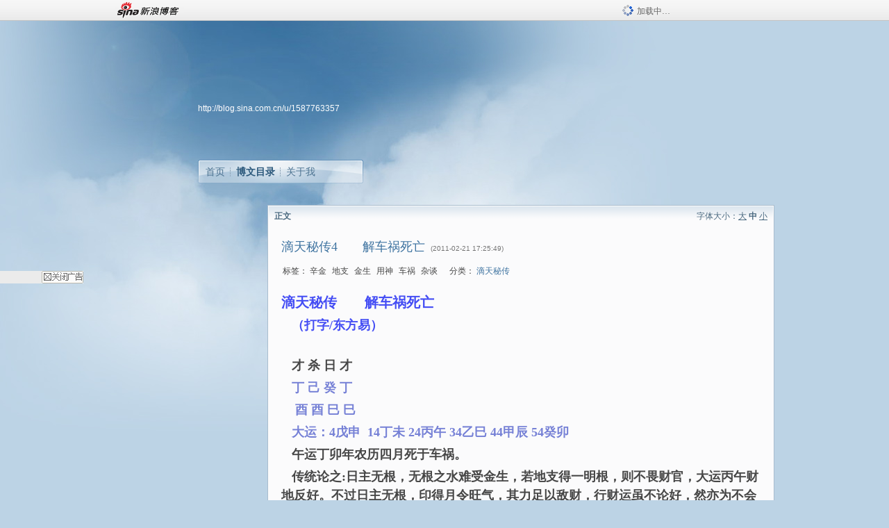

--- FILE ---
content_type: text/html; charset=utf-8
request_url: https://blog.sina.com.cn/s/blog_5ea3589d0100owus.html
body_size: 7526
content:
<!DOCTYPE html PUBLIC "-//W3C//DTD XHTML 1.0 Transitional//EN" "//www.w3.org/TR/xhtml1/DTD/xhtml1-transitional.dtd">
<html xmlns="//www.w3.org/1999/xhtml">
<head>
<meta http-equiv="Content-Type" content="text/html; charset=utf-8" />
<title>滴天秘传4　　解车祸死亡_-东方易-_新浪博客</title>
<meta http-equiv="X-UA-Compatible" content="IE=EmulateIE8,chrome=1" />
<meta name="renderer" content="webkit">
<meta name="keywords" content="滴天秘传4　　解车祸死亡_-东方易-_新浪博客,-东方易-,辛金,地支,金生,用神,车祸,杂谈" />
<meta name="description" content="滴天秘传4　　解车祸死亡_-东方易-_新浪博客,-东方易-," />
<meta content="always" name="referrer">
<meta http-equiv="mobile-agent" content="format=html5; url=http://blog.sina.cn/dpool/blog/s/blog_5ea3589d0100owus.html?vt=4">
<meta http-equiv="mobile-agent" content="format=wml; url=http://blog.sina.cn/dpool/blog/ArtRead.php?nid=5ea3589d0100owus&vt=1">
<!–[if lte IE 6]>
<script type="text/javascript">
try{
document.execCommand("BackgroundImageCache", false, true);
}catch(e){}
</script>
<![endif]–>
<script type="text/javascript">
    
window.staticTime=new Date().getTime();
;(function () {
    if(/\/{2,}/.test(location.pathname)){
        location.href = '//blog.sina.com.cn' + location.pathname.replace(/\/+/g,'/') + location.search;
    }
})();
</script>
<link rel="pingback" href="//upload.move.blog.sina.com.cn/blog_rebuild/blog/xmlrpc.php" />
<link rel="EditURI" type="application/rsd+xml" title="RSD" href="//upload.move.blog.sina.com.cn/blog_rebuild/blog/xmlrpc.php?rsd" />
<link href="//blog.sina.com.cn/blog_rebuild/blog/wlwmanifest.xml" type="application/wlwmanifest+xml" rel="wlwmanifest" />
<link rel="alternate" type="application/rss+xml" href="//blog.sina.com.cn/rss/1587763357.xml" title="RSS" />
<link href="//simg.sinajs.cn/blog7style/css/conf/blog/article.css" type="text/css" rel="stylesheet" /><link href="//simg.sinajs.cn/blog7style/css/common/common.css" type="text/css" rel="stylesheet" /><link href="//simg.sinajs.cn/blog7style/css/blog/blog.css" type="text/css" rel="stylesheet" /><link href="//simg.sinajs.cn/blog7style/css/module/common/blog.css" type="text/css" rel="stylesheet" /><style id="tplstyle" type="text/css">@charset "utf-8";@import url("//simg.sinajs.cn/blog7newtpl/css/30/30_1/t.css");
</style>
<style id="positionstyle"  type="text/css">
</style>
<style id="bgtyle"  type="text/css">
</style>
<style id="headtyle"  type="text/css">
</style>
<style id="navtyle"  type="text/css">
</style>
<script type="text/javascript" src="//d1.sina.com.cn/litong/zhitou/sspnew.js"></script>
    <link href="//mjs.sinaimg.cn//wap/project/blog_upload/1.0.6/index_v3/static/css/index_v3.min.css" type="text/css" rel="stylesheet" />
    <script type="text/javascript" src="//mjs.sinaimg.cn//wap/project/blog_upload/1.0.9/index_v3/static/js/index_v3.min.js?v=1"></script>
    <style>
    .popup_blogUpdata{
      z-index:1200
    }
    .fl_bg{
      z-index:1100;
    }
    .articleCell .atc_main{
      width:340px!important;
    }
    </style>
</head>
<body>
<!--$sinatopbar-->
<div style="z-index:512;" class="nsinatopbar">
  <div style="position:absolute;left:0;top:0;" id="trayFlashConnetion"></div>
  <div class="ntopbar_main"> 
    <a id="login_bar_logo_link_350" href="//blog.sina.com.cn" target="_blank"><img class="ntopbar_logo" src="//simg.sinajs.cn/blog7style/images/common/topbar/topbar_logo.gif" width="100" alt="新浪博客"></a>
    <div class="ntopbar_floatL">
      <div class="ntopbar_search" id="traySearchBar" style="display:none;"></div>
	  <div class="ntopbar_ad" id="loginBarActivity" style="display:none;"></div>
    </div>
    <div class="ntopbar_loading"><img src="//simg.sinajs.cn/blog7style/images/common/loading.gif">加载中…</div>
  </div>
</div>
<!--$end sinatopbar-->

<div class="sinabloga" id="sinabloga">
	<div id="sinablogb" class="sinablogb">

	   
 <div id="sinablogHead" class="sinabloghead">
     <div style="display: none;" id="headflash" class="headflash"></div>
	   <div id="headarea" class="headarea">
      <div id="blogTitle" class="blogtoparea">
      <!-- <h1 id="blogname" class="blogtitle"><a href="http://blog.sina.com.cn/u/1587763357"><span id="blognamespan">加载中...</span></a></h1> -->
	  <!--  -->
		
					<div id="bloglink" class="bloglink"><a href="http://blog.sina.com.cn/u/1587763357">http://blog.sina.com.cn/u/1587763357</a> </div>
      </div>
      <div class="blognav" id="blognav">
      			  <div id="blognavBg" class="blognavBg"></div> <div class="blognavInfo"> 
		<span><a   href="http://blog.sina.com.cn/u/1587763357">首页</a></span>
      <span><a class="on" href="//blog.sina.com.cn/s/articlelist_1587763357_0_1.html">博文目录</a></span>
      <!--<span><a href="">图片</a></span>-->
      <span class="last"><a  href="//blog.sina.com.cn/s/profile_1587763357.html">关于我</a></span></div>
      </div>      		      
             <div class="autoskin" id="auto_skin">
       </div>

<div class="adsarea">
     <a href="#"><div id="template_clone_pic" class="pic"></div></a>
     <div id="template_clone_link" class="link wdc_HInf"></div>
     <div id="template_clone_other" class="other"></div>        
</div>
    </div>
    </div>
    
    <!--主题内容开始 -->
    <div class="sinablogbody" id="sinablogbody">
		
	<!--第一列start-->
    <div id="column_1" class="SG_colW21 SG_colFirst"><style>
  #module_901 {
    visibility: hidden; 

  }
</style>
<div class="SG_conn" id="module_901">
    <div class="SG_connHead">
            <span class="title" comp_title="个人资料">个人资料</span>
            <span class="edit">
                        </span>
    </div>
    <div class="SG_connBody">
        <div class="info">
                         
            <div class="info_img" id="comp_901_head"><img src="//simg.sinajs.cn/blog7style/images/common/sg_trans.gif" real_src ="" id="comp_901_head_image" width="180" height="180" alt="" title="" /></div>
            
            <div class="info_txt">
              <div class="info_nm">
                <img id="comp_901_online_icon" style="display:none;" class="SG_icon SG_icon1" src="//simg.sinajs.cn/blog7style/images/common/sg_trans.gif" width="15" height="15" align="absmiddle" />
                <span ><strong id="ownernick">                                </strong></span>
                
                <div class="clearit"></div>
              </div>
              <div class="info_btn1">
                <a target="_blank" href="" class="SG_aBtn SG_aBtn_ico"><cite><img class="SG_icon SG_icon51" src="//simg.sinajs.cn/blog7style/images/common/sg_trans.gif" width="15" height="15" align="absmiddle" />微博</cite></a>
                <div class="clearit"></div>
              </div>
            <div class="info_locate" id = "info_locate_id">
<div class="SG_j_linedot"></div>
<div class="info_btn2">
    <p>
    <a href="javascript:void(0);" class="SG_aBtn " id="comp901_btn_invite"><cite >加好友</cite></a>
    <a href="javascript:void(0);" class="SG_aBtn" id="comp901_btn_sendpaper"><cite >发纸条</cite></a>
    </p>
    <p>
    <a href="//blog.sina.com.cn/s/profile_.html#write" class="SG_aBtn"   id="comp901_btn_msninfo"><cite>写留言</cite></a>
    <a href="#" onclick="return false;" class="SG_aBtn"  id="comp901_btn_follow"><cite onclick="Module.SeeState.add()">加关注</cite></a>
    </p>
    <div class="clearit"></div>
</div>
<div class="SG_j_linedot"></div>
</div>
                  <div class="info_list">     
                                   <ul class="info_list1">
                    <li><span class="SG_txtc">博客等级：</span><span id="comp_901_grade"></span></li>
                    <li><span class="SG_txtc">博客积分：</span><span id="comp_901_score"><strong></strong></span></li>
                    </ul>
                    <ul class="info_list2">
                    <li><span class="SG_txtc">博客访问：</span><span id="comp_901_pv"><strong></strong></span></li>
                    <li><span class="SG_txtc">关注人气：</span><span id="comp_901_attention"><strong></strong></span></li>
                    <li><span class="SG_txtc">获赠金笔：</span><strong id="comp_901_d_goldpen">0支</strong></li>
                    <li><span class="SG_txtc">赠出金笔：</span><strong id="comp_901_r_goldpen">0支</strong></li>
					<li class="lisp" id="comp_901_badge"><span class="SG_txtc">荣誉徽章：</span></li>
                    </ul>
                  </div>
<div class="clearit"></div>
    </div>
    <div class="clearit"></div>
</div>
            </div>       
            <div class="SG_connFoot"></div>
</div>
</div>
	<!--第一列end-->
	
	<!--第二列start-->
	<div id="column_2" class="SG_colW73">
	
<div id="module_920" class="SG_conn">
	<div class="SG_connHead">
	    <span comp_title="正文" class="title">正文</span>
	    <span class="edit"><span id="articleFontManage" class="fontSize">字体大小：<a href="javascript:;" onclick="changeFontSize(2);return false;">大</a> <strong>中</strong> <a href="javascript:;" onclick="changeFontSize(0);return false;">小</a></span></span>
	</div>
    <div class="SG_connBody">
<!--博文正文 begin -->
	<div id="articlebody" class="artical" favMD5='{"5ea3589d0100owus":"0e6baaba465ecc261c8b2dcde6a07843"}'>
		<div class="articalTitle"> 
			
								<h2 id="t_5ea3589d0100owus" class="titName SG_txta">滴天秘传4　　解车祸死亡</h2>
			
					<span class="time SG_txtc">(2011-02-21 17:25:49)</span>		</div>
		<div class="articalTag" id="sina_keyword_ad_area">
			<table>
				<tr>
					<td class="blog_tag">
					<script>
					var $tag='辛金,地支,金生,用神,车祸,杂谈';
					var $tag_code='605c7d18ddf21c18dd677a9c7175c78d';
					var $r_quote_bligid='5ea3589d0100owus';
					var $worldcup='0';
					var $worldcupball='0';
					</script>
											<span class="SG_txtb">标签：</span>
																				<!--<h3><a href="" target="_blank"></a></h3>-->
                            <h3>辛金</h3>
																				<!--<h3><a href="" target="_blank"></a></h3>-->
                            <h3>地支</h3>
																				<!--<h3><a href="" target="_blank"></a></h3>-->
                            <h3>金生</h3>
																				<!--<h3><a href="" target="_blank"></a></h3>-->
                            <h3>用神</h3>
																				<!--<h3><a href="" target="_blank"></a></h3>-->
                            <h3>车祸</h3>
																				<!--<h3><a href="" target="_blank"></a></h3>-->
                            <h3>杂谈</h3>
																</td>
					<td class="blog_class">
											<span class="SG_txtb">分类：</span>
						<a target="_blank" href="//blog.sina.com.cn/s/articlelist_1587763357_11_1.html">滴天秘传</a>
										</td>
				</tr>
			</table>
		</div>
						<!-- 正文开始 -->
		<div id="sina_keyword_ad_area2" class="articalContent   ">
			<p><strong><font STYLE="FonT-siZe: 20px" COLOR="#444DF4">滴天秘传　　解车祸死亡</FONT></STRONG></P>
<p><strong><font STYLE="FonT-siZe: 18px" COLOR="#444DF4">&nbsp;<wbr>&nbsp;<wbr>&nbsp;<wbr>
（打字/东方易）</FONT></STRONG></P>
<p>&nbsp;<wbr></P>
<p><strong><font STYLE="FonT-siZe: 18px">&nbsp;<wbr>
&nbsp;<wbr> 才 杀 日 才</FONT></STRONG></P>
<p><strong><font STYLE="FonT-siZe: 18px">&nbsp;<wbr>
&nbsp;<wbr>&nbsp;<wbr><font COLOR="#7681D6">丁 己 癸
丁</FONT></FONT></STRONG></P>
<p><strong><font STYLE="FonT-siZe: 18px" COLOR="#7681D6">&nbsp;<wbr>&nbsp;<wbr>&nbsp;<wbr> 酉
酉 巳 巳</FONT></STRONG></P>
<p><strong><font STYLE="FonT-siZe: 18px" COLOR="#7681D6">&nbsp;<wbr>&nbsp;<wbr>&nbsp;<wbr>
大运：4戊申&nbsp;<wbr> 14丁未 24丙午 34乙巳 44甲辰
54癸卯</FONT></STRONG></P>
<p><strong><font STYLE="FonT-siZe: 18px">&nbsp;<wbr>&nbsp;<wbr>&nbsp;<wbr>
午运丁卯年农历四月死于车祸。</FONT></STRONG></P>
<p><strong><font STYLE="FonT-siZe: 18px">&nbsp;<wbr>&nbsp;<wbr>&nbsp;<wbr>
传统论之:日主无根，无根之水难受金生，若地支得一明根，则不畏财官，大运丙午财地反好。不过日主无根，印得月令旺气，其力足以敌财，行财运虽不论好，然亦为不会死。其实本造丙午运确是九死一生运，至于死不死要看个人造化（祖坟、住宅风水、阴德等）。但凶厄难免。</FONT></STRONG></P>
<p><strong><font STYLE="FonT-siZe: 18px">&nbsp;<wbr>&nbsp;<wbr>&nbsp;<wbr>
滴天秘解:地支巳酉会金局庚辛混杂，酉酉刑辛留庚，庚得年月旺气，引归日时逢生，当以庚金正印为君（格），用戊正官泄财生格，丁火偏财制辛为用神。惜用神戊会酉而去，丁火贪生己土，己土转生辛金，格局混杂不清，格用皆败，原命凶机暗藏。行丙午运，运干丙透出，运支午为忌神丙丁禄旺之地（丁因贪生己而转忌），流年卯冲酉，巳酉之会破局，丙丁火克尽庚辛金，阴阳俱绝，大凶之象。</FONT></STRONG></P>
<p><strong><font SIZE="4">&nbsp;<wbr></FONT></STRONG></P>
<div STYLE="LAYoUT-GriD: 15.6pt none">
<p STYLE="MArGin-Top: 0pt; MArGin-BoTToM: 0pt"><span STYLE="FonT-siZe: 14pt; CoLor: rgb(255,0,0); FonT-FAMiLY: '黑体'; mso-spacerun: 'yes'">
&nbsp;<wbr>上面是许**老师书中内容，易友“天一生水”对此造有不同看法：</SPAN></P>
<p STYLE="MArGin-Top: 0pt; MArGin-BoTToM: 0pt"><span STYLE="FonT-siZe: 14pt; FonT-FAMiLY: '黑体'; mso-spacerun: 'yes'">&nbsp;<wbr>&nbsp;<wbr>&nbsp;<wbr></SPAN><span STYLE="FonT-siZe: 14pt; CoLor: rgb(51,102,255); FonT-FAMiLY: '黑体'; mso-spacerun: 'yes'">&nbsp;<wbr></SPAN><span STYLE="FonT-siZe: 14pt; CoLor: rgb(51,102,255); FonT-FAMiLY: '黑体'; mso-spacerun: 'yes'">此造鄙人对定格取用有不同看法，巳酉会出庚辛金，归时丙丁火旺极，月令酉虽已刑伤，但有己土化泄丁火转生酉辛，如仍以刑伤之辛金为格神，取己土生辛，巳中丙火制庚为用神，只不过，以被刑伤之辛金为格不甚美好而已。</SPAN></P>
<p STYLE="MArGin-Top: 0pt; MArGin-BoTToM: 0pt"><span STYLE="FonT-siZe: 14pt; CoLor: rgb(51,102,255); FonT-FAMiLY: '黑体'; mso-spacerun: 'yes'">
&nbsp;<wbr>&nbsp;<wbr>&nbsp;<wbr>&nbsp;<wbr>故丙运制庚留辛取清无忧，午运午破酉，原局又刑伤格神，丁卯年，卯又冲酉，又被伤一次，三次受伤，乙巳月乙木生忌神丁火，冲出之辛金被太岁及原局中三丁火制尽，财星破尽格神印星辛金，辛金为格神为命主之身体，故而车祸而亡。</SPAN></P>
</DIV>							
		</div>
						<!-- 正文结束 -->
		<div id='share' class="shareUp nor">
        	<div class="share SG_txtb clearfix">
			<span class="share-title">分享：</span> 
			<div class="bshare-custom" style="display:inline;margin-left:5px;">
			</div>
			</div>
            <div class="up">
	        	<div title="喜欢后让更多人看到" id="dbox_5ea3589d0100owus" class="upBox upBox_click" style="cursor: pointer;">
	            	<p ti_title="滴天秘传4　　解车祸死亡" id="dbox2_5ea3589d0100owus" class="count" ></p>
	                <p class="link"><img width="15" height="15" align="absmiddle" src="//simg.sinajs.cn/blog7style/images/common/sg_trans.gif" class="SG_icon SG_icon34">喜欢</p>
	            </div>
<!--
                <div class="upBox upBox_add">
                    <p class="count">0</p>
                    <p class="link"><img width="20" height="16" align="absmiddle" title="推荐" src="//simg.sinajs.cn/blog7style/images/common/sg_trans.gif" class="SG_icon SG_icon214">赠金笔</p>
                </div>
-->
                                <div class="upBox upBox_add">
                    <p class="count" id="goldPan-num">0</p>
                    <p class="link" id="goldPan-give"><img class="SG_icon SG_icon214" src="//simg.sinajs.cn/blog7style/images/common/sg_trans.gif" width="20" height="16" title="赠金笔" align="absmiddle">赠金笔</p>
                </div>
                
	        </div>
            <div class="clearit"></div>
		</div>
		<div class="articalInfo">
			<!-- 分享到微博 {$t_blog} -->
			<div>
				阅读<span id="r_5ea3589d0100owus" class="SG_txtb"></span><em class="SG_txtb">┊</em> 
								<a href="javascript:;" onclick="$articleManage('5ea3589d0100owus',5);return false;">收藏</a><span id="f_5ea3589d0100owus"  class="SG_txtb"></span>
								<span id="fn_滴天秘传4　　解车祸死亡" class="SG_txtb"></span><em class="SG_txtb">┊</em>
				<a onclick="return false;" href="javascript:;" ><cite id="d1_digg_5ea3589d0100owus">喜欢</cite></a><a id="d1_digg_down_5ea3589d0100owus" href="javascript:;" ><b>▼</b></a>
									<em class="SG_txtb">┊</em><a href="//blog.sina.com.cn/main_v5/ria/print.html?blog_id=blog_5ea3589d0100owus" target="_blank">打印</a><em class="SG_txtb">┊</em><a id="q_5ea3589d0100owus" onclick="report('5ea3589d0100owus');return false;" href="#">举报/Report</a>
											</div>
			<div class="IR">
				<table>
					<tr><!--
											<th class="SG_txtb" scope="row">已投稿到：</th>
						<td>
							<div class="IR_list">
								<span><img class="SG_icon SG_icon36" src="//simg.sinajs.cn/blog7style/images/common/sg_trans.gif" width="15" height="15" title="排行榜" align="absmiddle" /> <a href="http://blog.sina.com.cn/lm/114/117/day.html" class="SG_linkb" target="_blank">排行榜</a></span>							</div>
						</td>
					-->
					</tr>
									</table>
			</div>
		</div>
		<div class="clearit"></div>
		<div class="blogzz_zzlist borderc" id="blog_quote" style="display:none">加载中，请稍候......</div>
		<div class="articalfrontback SG_j_linedot1 clearfix" id="new_nextprev_5ea3589d0100owus">
							<div><span class="SG_txtb">前一篇：</span><a href="//blog.sina.com.cn/s/blog_5ea3589d0100otgw.html">滴天秘传3&nbsp;&nbsp;&nbsp;阴生阳死否</a></div>
										<div><span class="SG_txtb">后一篇：</span><a href="//blog.sina.com.cn/s/blog_5ea3589d0100p713.html">(转载)干支之五行相杂</a></div>
					</div>
		<div class="clearit"></div>
							
		<div id="loginFollow"></div>
				<div class="clearit"></div>
		
				
	</div>
	<!--博文正文 end -->
		<script type="text/javascript">
			var voteid="";
		</script>

            </div>       
            <div class="SG_connFoot"></div>
          </div>
</div>
	<!--第二列start-->
	
	<!--第三列start-->
	<div id="column_3" class="SG_colWnone"><div style="width:0px;height:0.1px;margin:0px;">&nbsp;&nbsp;</div></div>
	<!--第三列end-->

	
    </div>
   <!--主题内容结束 -->
  

	<div id="diggerFla" style="position:absolute;left:0px;top:0px;width:0px"></div>
    <div class="sinablogfooter" id="sinablogfooter"  style="position:relative;">
      
      <p class="SG_linka"><a href="//help.sina.com.cn/" target="_blank">新浪BLOG意见反馈留言板</a>　欢迎批评指正</p>
   
      <p class="SG_linka"><a href="//corp.sina.com.cn/chn/" target="_blank">新浪简介</a> | <a href="//corp.sina.com.cn/eng/" target="_blank">About Sina</a> | <a href="//emarketing.sina.com.cn/" target="_blank">广告服务</a> | <a href="//www.sina.com.cn/contactus.html" target="_blank">联系我们</a> | <a href="//corp.sina.com.cn/chn/sina_job.html" target="_blank">招聘信息</a> | <a href="//www.sina.com.cn/intro/lawfirm.shtml" target="_blank">网站律师</a> | <a href="//english.sina.com" target="_blank">SINA English</a> | <a href="//help.sina.com.cn/" target="_blank">产品答疑</a> </p>
      <p class="copyright SG_linka"> Copyright &copy; 1996 - 2022 SINA Corporation,  All Rights Reserved</p>
      <p class="SG_linka"> 新浪公司 <a href="//www.sina.com.cn/intro/copyright.shtml" target="_blank">版权所有</a></p>
	  <a href="//www.bj.cyberpolice.cn/index.jsp"  target="_blank" class="gab_link"></a>
    </div>
  </div>
</div>
<div id="swfbox"></div>
<script id="PVCOUNTER_FORIE" type="text/javascript"></script>
</body>
<script type="text/javascript">
var scope = {
    $newTray : 1,
    $setDomain : true,
    $uid : "1587763357",
    $PRODUCT_NAME : "blog7",      //blog7photo,blog7icp
    $pageid : "article",
    $key :  "236afd092240ab3c471549ae17ce4805",
    $uhost : "",
    $ownerWTtype :"",
    $private: {"cms":0,"hidecms":0,"blogsize":"0","ad":0,"sms":0,"adver":0,"tj":1,"p4p":0,"spamcms":1,"topblogid":0,"pageset":0,"invitationset":0,"top":null,"quote":0,"foot":0,"active":"4","medal":1,"isprivate":"0","headpic":1,"t_sina":"1587763357","oauth_token":1,"oauth_token_secret":1,"uname":"","p_push_t":"1","p_get_t":"1","medal7":4,"articleclass":"102"},
    $summary: "滴天秘传 解车祸死亡   （打字/东方易）     才 杀 日 才  丁 己 癸 丁   酉 酉 巳 巳   大运：4戊申  14丁未 24丙午 34乙巳...  (来自 @头条博客)",
    $is_photo_vip:0,
		 $nClass:0,
		 $articleid:"5ea3589d0100owus",
		 $sort_id:117,
		 $cate_id:"",
		 $isCommentAllow:1,
		 $album_pic:"",
		 $pn_x_rank:131072,
		 $x_quote_c:"14",
		 $flag2008:"",
		     component_lists:{"2":{"size":730,"list":[920]},"1":{"size":210,"list":[901]}},
    formatInfo:1,
    UserPic:[{"pid":null,"repeat":null,"align-h":null,"align-v":null,"apply":null},{"pid":null,"repeat":null,"align-h":null,"align-v":null,"apply":null},{"pid":null,"repeat":null,"align-h":null,"align-v":null,"apply":null}],
    UserBabyPic:{"photoX":0,"photoY":0,"photoURL":null,"angle":0,"zoom":0,"maskX":0,"maskY":0,"maskURL":null,"frameURL":null},
    UserColor:"",
    backgroundcolor:"",
    $shareData:{"title":"\u6ef4\u5929\u79d8\u4f204\u3000\u3000\u89e3\u8f66\u7978\u6b7b\u4ea1@\u65b0\u6d6a\u535a\u5ba2","content":"\u6ef4\u5929\u79d8\u4f20 \u89e3\u8f66\u7978\u6b7b\u4ea1     \uff08\u6253\u5b57\/\u4e1c\u65b9\u6613\uff09       \u624d \u6740 \u65e5 \u624d     \u4e01 \u5df1 \u7678 \u4e01     \u9149 \u9149 \u5df3 \u5df3     \u5927\u8fd0\uff1a4\u620a\u7533  14\u4e01\u672a 24\u4e19\u5348 34...  (\u6765\u81ea @\u5934\u6761\u535a\u5ba2)","url":"\/\/blog.sina.com.cn\/s\/blog_5ea3589d0100owus.html","pic":""},
    tpl:"30_1",
    reclist:0    };
var $encrypt_code = "a27862f3e1b672820cbf000369572ba8";
</script>

<script type="text/javascript" src="//sjs.sinajs.cn/blog7common/js/boot.js"></script>
<script type="text/javascript">__load_js();</script>
<script type="text/javascript">__render_page();</script>


<!--
<script type="text/javascript" charset="utf-8" src="http://static.bshare.cn/b/buttonLite.js#style=-1&amp;uuid=b436f96b-ce3c-469f-93ca-9c0c406fcf10&amp;pophcol=2&amp;lang=zh"></script><script type="text/javascript" charset="utf-8" src="http://static.bshare.cn/b/bshareC0.js"></script>
<script type="text/javascript" charset="utf-8">
        bShare.addEntry({pic: "", title:"分享自-东方易-  《滴天秘传4　　解车祸死亡》", summary:"滴天秘传 解车祸死亡   （打字/东方易）     才 杀 日 才  丁 己 癸 丁   酉 酉 巳 巳   大运：4戊申  14丁未 24丙午 34乙巳...  (来自 @头条博客)"});
     </script>-->

<script type="text/javascript" src="//n.sinaimg.cn/blog/0977ce10/20220810/blog680-min.js"></script>
<script type="text/javascript">
        var slotArr = ['atcTitLi_SLOT_41', 'atcTitLi_SLOT_42','loginBarActivity']; //广告位id
        var sourceArr = ['SLOT_41','SLOT_42','SLOT_43,SLOT_47,SLOT_48'];  //广告资源id
        SinaBlog680.staticBox(slotArr, sourceArr);
</script>
</html>


--- FILE ---
content_type: application/javascript
request_url: https://sax.sina.com.cn/newimpress?rotate_count=33&TIMESTAMP=mkreiwx9&referral=https%3A%2F%2Fblog.sina.com.cn%2Fs%2Fblog_5ea3589d0100owus.html&adunitid=PDPS000000057669&sourceRefer=&am=%7Bds%3A1280x720%2Cfv%3A0%2Cov%3ALinux%20x86_64%7D&callback=_sinaads_cbs_huri0z
body_size: -31
content:
_sinaads_cbs_huri0z({"ad":[],"mapUrl":[]})

--- FILE ---
content_type: application/javascript
request_url: https://sax.sina.com.cn/newimpress?rotate_count=33&TIMESTAMP=mkreiwx9&referral=https%3A%2F%2Fblog.sina.com.cn%2Fs%2Fblog_5ea3589d0100owus.html&adunitid=593E0A43A6FE&sourceRefer=&am=%7Bds%3A1280x720%2Cfv%3A0%2Cov%3ALinux%20x86_64%7D&callback=_sinaads_cbs_urizof
body_size: -31
content:
_sinaads_cbs_urizof({"ad":[],"mapUrl":[]})

--- FILE ---
content_type: application/javascript
request_url: https://sax.sina.com.cn/newimpress?rotate_count=33&TIMESTAMP=mkreiwx9&referral=https%3A%2F%2Fblog.sina.com.cn%2Fs%2Fblog_5ea3589d0100owus.html&adunitid=PDPS000000057414&sourceRefer=&am=%7Bds%3A1280x720%2Cfv%3A0%2Cov%3ALinux%20x86_64%7D&callback=_sinaads_cbs_za8brb
body_size: 1072
content:
_sinaads_cbs_za8brb({"ad":[{"content":[{"ad_id":"bottom_pcportal","link":[],"monitor":[],"pv":["//saxn.sina.com.cn/view?adunitid=PDPS000000057414\u0026bidid=pcbottom-c976-3b23-9365-add2portaljs\u0026bidtype=PCWAPBOTTOM\u0026dsp=pcportal\u0026reqid=e43289ea-45fc-36b5-bd5f-e914fc390ca6\u0026t=[base64]\u0026type=2"],"src":["https://mjs.sinaimg.cn/wap/custom_html/wap/20220805/62ecd301d69b1.html"],"type":["url"]}],"id":"PDPS000000057414","logo":"","size":"210*220","template":"","type":"jx"}],"mapUrl":[]})

--- FILE ---
content_type: application/javascript
request_url: https://sax.sina.com.cn/newimpress?rotate_count=33&TIMESTAMP=mkreiwx9&referral=https%3A%2F%2Fblog.sina.com.cn%2Fs%2Fblog_5ea3589d0100owus.html&adunitid=PDPS000000033239&sourceRefer=&am=%7Bds%3A1280x720%2Cfv%3A0%2Cov%3ALinux%20x86_64%7D&callback=_sinaads_cbs_9ochey
body_size: -30
content:
_sinaads_cbs_9ochey({"ad":[],"mapUrl":[]})

--- FILE ---
content_type: text/plain; charset=utf-8
request_url: https://comet.blog.sina.com.cn/api?maintype=pageslot&id=SLOT_41,SLOT_42,SLOT_47&articleclass=102&blogeruid=1587763357&varname=requestId_60300809
body_size: 21
content:
var requestId_60300809={"SLOT_42":[{"res":[""]}],"SLOT_41":[{"res":[""]}],"SLOT_47":[{"res":[""]}]}


--- FILE ---
content_type: application/javascript
request_url: https://sax.sina.com.cn/newimpress?rotate_count=33&TIMESTAMP=mkreiwx9&referral=https%3A%2F%2Fblog.sina.com.cn%2Fs%2Fblog_5ea3589d0100owus.html&adunitid=PDPS000000054771&sourceRefer=&am=%7Bds%3A1280x720%2Cfv%3A0%2Cov%3ALinux%20x86_64%7D&callback=_sinaads_cbs_8fmx7a
body_size: 4072
content:
_sinaads_cbs_8fmx7a({"ad":[{"content":[{"ad_id":"sina_6737D8A4B4B8","bannerText":null,"bartext":null,"buttonType":null,"customGuideData":null,"decorations":null,"evokesInfo":null,"guideText":null,"ideaid":null,"isAdDisplay":null,"isShowBanner":null,"jumpSensitivityLevel":null,"len":null,"link":["https://saxn.sina.com.cn/mfp/click?type=3\u0026t=[base64]\u0026viewlog=false\u0026userid=18.223.213.33"],"monitor":[],"needbar":null,"needlogo":null,"open_adtype":null,"origin_monitor":["https://saxn.sina.com.cn/mfp/click?type=3\u0026t=[base64]\u0026userid=18.223.213.33"],"originalurl":null,"pid":null,"pv":["","//saxn.sina.com.cn/mfp/view?type=3\u0026t=[base64]\u0026userid=18.223.213.33\u0026viewlog=false\u0026hashCode=4b065033b1558238cbffc790e82271c2","//saxn.sina.com.cn/view?adunitid=PDPS000000054771\u0026bidid=09b156ef-41d3-3ec5-90cb-805905071af5\u0026bidtype=NORMAL\u0026dsp=brand\u0026reqid=4056cf95-3b18-38f0-bc25-ef0e06c65773\u0026t=[base64]%3D%3D\u0026type=2"],"pvBegin":null,"pvEnd":null,"rbtype":null,"rburls":null,"size":null,"src":["\u003cscript type=\"text/javascript\" src=\"//ccd.gongkaozhu.cn/common/gb/c_hhq/static/c/xd.js\"\u003e\u003c/script\u003e"],"start_end":null,"tag":null,"type":["html"],"volume":null}],"id":"PDPS000000054771","logo":"","size":"120*270","template":"","type":"span"}],"mapUrl":[]})

--- FILE ---
content_type: text/plain; charset=utf-8
request_url: https://comet.blog.sina.com.cn/api?maintype=goldpen&blogid=5ea3589d0100owus&varname=requestId_23717568
body_size: -37
content:
var requestId_23717568={"blog_receive":0};


--- FILE ---
content_type: application/x-javascript; charset=utf-8
request_url: https://hs.blog.sina.com.cn/users/1587763357?fields=uname,avatar&varname=requestId_35062118&callback=script_callbackes.callback_35062118
body_size: 239
content:
try{script_callbackes.callback_35062118({"data":{"1587763357":{"uname":"-东方易-","avatar":{"b":"http:\/\/portrait6.sinaimg.cn\/1587763357\/blog\/180","v":"","s":"http:\/\/portrait6.sinaimg.cn\/1587763357\/blog\/30","m":"http:\/\/portrait6.sinaimg.cn\/1587763357\/blog\/50"}}},"success":true})}catch(e){}


--- FILE ---
content_type: application/x-javascript; charset=utf-8
request_url: https://hs.blog.sina.com.cn/users/1587763357?fields=uname,avatar&varname=requestId_11938254&callback=script_callbackes.callback_11938254
body_size: 239
content:
try{script_callbackes.callback_11938254({"data":{"1587763357":{"uname":"-东方易-","avatar":{"b":"http:\/\/portrait6.sinaimg.cn\/1587763357\/blog\/180","v":"","s":"http:\/\/portrait6.sinaimg.cn\/1587763357\/blog\/30","m":"http:\/\/portrait6.sinaimg.cn\/1587763357\/blog\/50"}}},"success":true})}catch(e){}


--- FILE ---
content_type: text/plain; charset=utf-8
request_url: https://comet.blog.sina.com.cn/qr?https://blog.sina.com.cn/s/blog_5ea3589d0100owus.html
body_size: 384
content:
�PNG

   IHDR   �   �   寙   PLTE   ����ٟ�   tRNS��ȵ��   	pHYs    ��~�  cIDATH�ݖ=��0�'�p�|�p�H q1�	G�L��v��g�U��qᐏ������. J��������o���C>EV�����~�e��Nc��1��f��3����7�c��럧�κ_��E����
N/n1P����i�"�a���ԇ��}5�\[;n)�g<W�Yg4��ņa�RV$�j&�F�i�H���2ѥ��Ls��[lt-��۩m��cZ�?��d�ݦ5P@�=|�yzR�\CK���
�ᡝb�k��N�=�$���j�P�+�T9���xe�s�2��H�Z��R�V�Z��p�煉��T��覊>����r?�<U������4���(�����L5�w�;��$'cŏa�    IEND�B`�